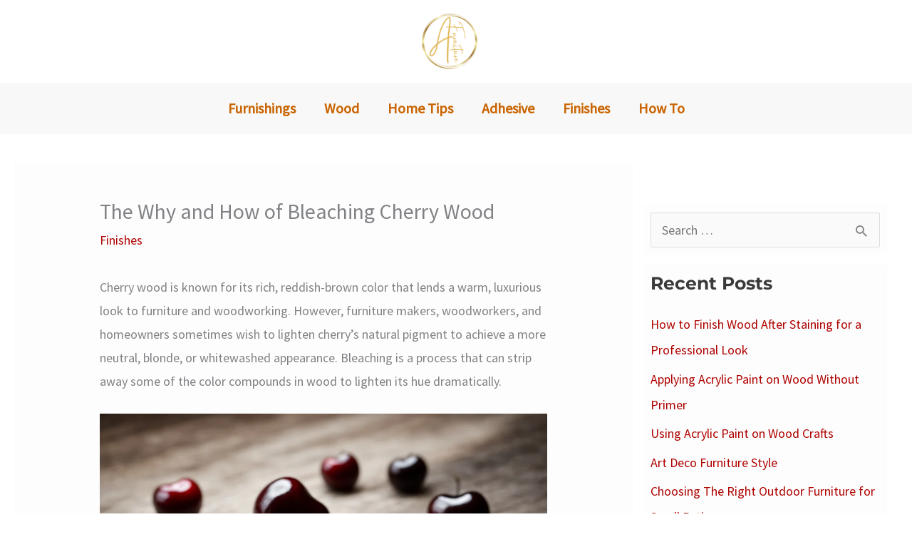

--- FILE ---
content_type: text/html; charset=utf-8
request_url: https://www.google.com/recaptcha/api2/aframe
body_size: 265
content:
<!DOCTYPE HTML><html><head><meta http-equiv="content-type" content="text/html; charset=UTF-8"></head><body><script nonce="Ayymjs2tQsN6t8bbGiB7sA">/** Anti-fraud and anti-abuse applications only. See google.com/recaptcha */ try{var clients={'sodar':'https://pagead2.googlesyndication.com/pagead/sodar?'};window.addEventListener("message",function(a){try{if(a.source===window.parent){var b=JSON.parse(a.data);var c=clients[b['id']];if(c){var d=document.createElement('img');d.src=c+b['params']+'&rc='+(localStorage.getItem("rc::a")?sessionStorage.getItem("rc::b"):"");window.document.body.appendChild(d);sessionStorage.setItem("rc::e",parseInt(sessionStorage.getItem("rc::e")||0)+1);localStorage.setItem("rc::h",'1770069754507');}}}catch(b){}});window.parent.postMessage("_grecaptcha_ready", "*");}catch(b){}</script></body></html>

--- FILE ---
content_type: text/css
request_url: https://cdn-0.adinatafurniture.com/wp-content/uploads/uag-plugin/assets/10000/uag-css-10302.css?ver=1767507303
body_size: 2757
content:
.uag-blocks-common-selector{z-index:var(--z-index-desktop) !important}@media (max-width: 976px){.uag-blocks-common-selector{z-index:var(--z-index-tablet) !important}}@media (max-width: 767px){.uag-blocks-common-selector{z-index:var(--z-index-mobile) !important}}
.uagb-social-share__outer-wrap,.uagb-social-share__wrap{display:flex;align-items:center;justify-content:center}.uagb-social-share__layout-vertical.uagb-social-share__outer-wrap,.uagb-social-share__layout-vertical .uagb-social-share__wrap{flex-direction:column}.uagb-social-share__layout-vertical .wp-block-uagb-social-share-child.uagb-ss-repeater.uagb-ss__wrapper:first-child{margin-top:0 !important}.uagb-social-share__layout-vertical .wp-block-uagb-social-share-child.uagb-ss-repeater.uagb-ss__wrapper:last-child{margin-bottom:0 !important}.uagb-social-share__outer-wrap a.uagb-button__link:focus{box-shadow:none}.uagb-social-share__outer-wrap .uagb-ss__wrapper{padding:0;margin-left:5px;margin-right:5px;transition:all 0.2s;display:inline-flex;text-align:center}.uagb-social-share__outer-wrap .uagb-ss__source-wrap{display:inline-block}.uagb-social-share__outer-wrap .uagb-ss__link{color:#3a3a3a;display:inline-table;line-height:0;cursor:pointer}.uagb-social-share__outer-wrap .uagb-ss__source-icon{font-size:40px;width:40px;height:40px}.uagb-social-share__outer-wrap .uagb-ss__source-image{width:40px}@media (max-width: 976px){.uagb-social-share__layout-horizontal .uagb-ss__wrapper{margin-left:0;margin-right:0}}.uagb-social-share__layout-horizontal .wp-block-uagb-social-share-child.uagb-ss-repeater.uagb-ss__wrapper:first-child{margin-left:0 !important}.uagb-social-share__layout-horizontal .wp-block-uagb-social-share-child.uagb-ss-repeater.uagb-ss__wrapper:last-child{margin-right:0 !important}
.uagb-block-089543d8 .uagb-ss-repeater span.uagb-ss__link{color: #3a3a3a;}.uagb-block-089543d8 .uagb-ss-repeater a.uagb-ss__link{color: #3a3a3a;}.uagb-block-089543d8 .uagb-ss-repeater span.uagb-ss__link svg{fill: #3a3a3a;}.uagb-block-089543d8 .uagb-ss-repeater a.uagb-ss__link svg{fill: #3a3a3a;}.uagb-block-089543d8.uagb-social-share__layout-vertical .uagb-ss__wrapper{margin-left: 0;margin-right: 0;margin-top: 5px;margin-bottom: 5px;}.uagb-block-089543d8.uagb-social-share__layout-vertical .uagb-ss__link{padding: 10px;}.uagb-block-089543d8.uagb-social-share__layout-horizontal .uagb-ss__link{padding: 10px;}.uagb-block-089543d8.uagb-social-share__layout-horizontal .uagb-ss__wrapper{margin-left: 5px;margin-right: 5px;}.uagb-block-089543d8 .wp-block-uagb-social-share-child {border-radius: 0px;}.uagb-block-089543d8 .uagb-ss__source-wrap{width: 30px;}.uagb-block-089543d8 .uagb-ss__source-wrap svg{width: 30px;height: 30px;}.uagb-block-089543d8 .uagb-ss__source-image{width: 30px;}.uagb-block-089543d8 .uagb-ss__source-icon{width: 30px;height: 30px;font-size: 30px;}.uagb-block-089543d8.uagb-social-share__outer-wrap{justify-content: center;-webkit-box-pack: center;-ms-flex-pack: center;-webkit-box-align: center;-ms-flex-align: center;align-items: center;}@media only screen and (max-width: 976px) {.uagb-block-089543d8.uagb-social-share__layout-vertical .uagb-ss__wrapper{margin-left: 0;margin-right: 0;margin-top: 5px;margin-bottom: 5px;}.uagb-block-089543d8.uagb-social-share__layout-horizontal .uagb-ss__wrapper{margin-left: 5px;margin-right: 5px;}.uagb-block-089543d8.uagb-social-share__outer-wrap{justify-content: center;-webkit-box-pack: center;-ms-flex-pack: center;-webkit-box-align: center;-ms-flex-align: center;align-items: center;}}@media only screen and (max-width: 767px) {.uagb-block-089543d8.uagb-social-share__layout-vertical .uagb-ss__wrapper{margin-left: 0;margin-right: 0;margin-top: 5px;margin-bottom: 5px;}.uagb-block-089543d8.uagb-social-share__layout-horizontal .uagb-ss__wrapper{margin-left: 5px;margin-right: 5px;}.uagb-block-089543d8.uagb-social-share__outer-wrap{justify-content: center;-webkit-box-pack: center;-ms-flex-pack: center;-webkit-box-align: center;-ms-flex-align: center;align-items: center;}}.uagb-post-grid{margin:0 auto;position:relative}.uagb-post-grid:not(.is-grid) .uagb-post__inner-wrap{background-clip:content-box !important}.uagb-post-grid .uagb-post__inner-wrap{transition:box-shadow 0.2s ease;overflow:hidden}.uagb-post-grid .uagb-post__inner-wrap .uagb-post__taxonomy{display:inline-block}.uagb-post-grid .uagb-post__inner-wrap .uagb-post__taxonomy.default{margin:5px 5px 5px 0}.uagb-post-grid .uagb-post__inner-wrap .uagb-post__taxonomy.highlighted{background:#444;color:#fff;border-radius:2px;flex-direction:row;align-items:flex-end;padding:6px 8px;line-height:1;margin-right:5px;margin-bottom:20px}.uagb-post-grid .uagb-post__inner-wrap .uagb-post__taxonomy.highlighted a{color:#fff}.uagb-post-grid .uagb-post__inner-wrap .uagb-post__taxonomy a{text-decoration:none;color:inherit}.uagb-post-grid .uagb-post__inner-wrap .uagb-post__image .uagb-post__image-equal-height{display:block;height:0;padding-bottom:66.67%;overflow:hidden}.uagb-post-grid .uagb-post__load-more-wrap{width:100%;position:absolute;bottom:-30px}.uagb-post-grid .uagb-post__load-more-wrap .uagb-post-pagination-button{cursor:pointer}.uagb-post-grid .uagb-post__load-more-wrap a{color:inherit}.uagb-post-grid.is-grid article{float:left;display:inline-block}.uagb-post-grid.is-grid.uagb-equal_height_inline-read-more-buttons.uagb-post__image-position-top .uagb-post__text:nth-last-child(2){padding-bottom:100px}.uagb-post-grid.is-grid.uagb-equal_height_inline-read-more-buttons.uagb-post__image-position-top .uagb-post__text:last-child{position:absolute;bottom:20px}.uagb-post-grid.is-grid.uagb-equal_height_inline-read-more-buttons.uagb-post__image-position-background .uagb-post__text:nth-last-child(3){padding-bottom:100px}.uagb-post-grid.is-grid.uagb-equal_height_inline-read-more-buttons.uagb-post__image-position-background .uagb-post__text:nth-last-child(2){position:absolute;bottom:20px}.uagb-post-grid.is-grid.uagb-equal_height_inline-read-more-buttons.uagb-post__image-position-top .uagb-post__inner-wrap,.uagb-post-grid.is-grid.uagb-equal_height_inline-read-more-buttons.uagb-post__image-position-background .uagb-post__inner-wrap{position:relative}.uagb-post-grid.is-grid.uagb-post__image-position-top .uagb-post__image a{display:block;height:0;overflow:hidden;position:relative}.uagb-post-grid.is-grid.uagb-post__image-position-top .uagb-post__image a.uagb-image-ratio-2-3{padding-bottom:66%}.uagb-post-grid.is-grid.uagb-post__image-position-top .uagb-post__image a.uagb-image-ratio-9-16{padding-bottom:56.25%}.uagb-post-grid.is-grid.uagb-post__image-position-top .uagb-post__image a.uagb-image-ratio-1-2{padding-bottom:50%}.uagb-post-grid.is-grid.uagb-post__image-position-top .uagb-post__image a.uagb-image-ratio-1-1{padding-bottom:67%}.uagb-post-grid.is-grid.uagb-post__image-position-top .uagb-post__image a.uagb-image-ratio-inherit{padding-bottom:0;height:auto}.uagb-post-grid.is-grid.uagb-post__image-position-top .uagb-post__image a.uagb-image-ratio-inherit img{position:unset !important}.uagb-post-grid.is-grid.uagb-post__image-position-top .uagb-post__image a[class^="uagb-image-ratio-"]>img{position:absolute;height:100%}.uagb-post-grid.uagb-post__items.is-masonry{display:flex;-ms-flex-wrap:wrap;-webkit-flex-wrap:wrap;flex-wrap:wrap}.uagb-post-grid.uagb-post__items.is-carousel{display:flex;-ms-flex-wrap:wrap;-webkit-flex-wrap:wrap;flex-wrap:wrap;width:100%;visibility:hidden}.uagb-post-grid.is-grid .uagb-post__inner-wrap{height:max-content}.uagb-post-grid.is-grid.uagb-post__equal-height .uagb-post__inner-wrap{height:auto}.uagb-post-grid.is-masonry .uagb-post__inner-wrap{height:auto}.uagb-post-grid .uagb-post__author span,.uagb-post-grid .uagb-post__comment span,.uagb-post-grid .uagb-post__taxonomy span,.uagb-post-grid .uagb-post__date span{font-size:inherit;line-height:inherit;width:inherit;height:inherit;margin-right:4px;vertical-align:bottom}.uagb-post-grid.uagb-post__columns-8:not(.is-grid) article{width:12.5%}.uagb-post-grid.uagb-post__columns-7:not(.is-grid) article{width:14.28%}.uagb-post-grid.uagb-post__columns-6:not(.is-grid) article{width:16.66%}.uagb-post-grid.uagb-post__columns-5:not(.is-grid) article{width:20%}.uagb-post-grid.uagb-post__columns-4:not(.is-grid) article{width:25%}.uagb-post-grid.uagb-post__columns-3:not(.is-grid) article{width:33.33%}.uagb-post-grid.uagb-post__columns-2:not(.is-grid) article{width:50%}.uagb-post-grid.uagb-post__columns-1:not(.is-grid) article{width:100%}@media only screen and (max-width: 600px){.uagb-post-grid div[class*="columns"].is-grid{grid-template-columns:1fr}}.uagb-post-grid .uagb-post__image img{display:block;width:100%;height:auto;max-width:100%}.uagb-post-grid .uagb-post__title{margin-top:0;margin-bottom:0;word-break:break-word}.uagb-post-grid .uagb-post__title a{color:inherit;box-shadow:none;transition:0.3s ease;text-decoration:none}.uagb-post-grid .uagb-post__title a:hover{text-decoration:none}.uagb-post-grid .uagb-post__title a:focus{text-decoration:none}.uagb-post-grid .uagb-post__title a:active{text-decoration:none}.uagb-post-grid .uagb-post-grid-byline>*{margin-right:10px}.uagb-post-grid .uagb-post-grid-byline,.uagb-post-grid .uagb-post__taxonomy{text-transform:capitalize;font-size:14px;font-weight:500;line-height:23px;text-decoration:none}.uagb-post-grid .uagb-post-grid-byline a,.uagb-post-grid .uagb-post-grid-byline a:focus,.uagb-post-grid .uagb-post-grid-byline a:active{color:inherit;font-size:inherit;text-decoration:none}.uagb-post-grid .uagb-post__title a,.uagb-post-grid .uagb-post__title a:focus,.uagb-post-grid .uagb-post__title a:active{color:inherit;font-size:inherit}.uagb-post-grid .uagb-post__author,.uagb-post-grid .uagb-post__date,.uagb-post-grid .uagb-post__comment{display:inline-block;word-break:break-all}.uagb-post-grid .uagb-post__author:not(:last-child)::after,.uagb-post-grid .uagb-post__date:not(:last-child)::after,.uagb-post-grid .uagb-post__comment:not(:last-child)::after{content:"\B7";vertical-align:middle;align-self:center;margin:0 5px;line-height:1}.uagb-post-grid .uagb-post__comment,.uagb-post-grid .uagb-post__taxonomy{display:inline-block}.uagb-post-grid .uagb-post__author a{box-shadow:none}.uagb-post-grid .uagb-post__author a:hover{color:inherit;box-shadow:0 -1px 0 inset}.uagb-post-grid .uagb-post__excerpt{word-break:break-word}.uagb-post-grid .uagb-post__inner-wrap p:last-of-type{margin-bottom:0}.uagb-post-grid .uagb-post__cta{border:none;display:inline-block;background:none}.uagb-post-grid .uagb-post__cta .ast-outline-button{display:inline-flex}.uagb-post-grid .uagb-post__excerpt p{color:inherit}.is-grid.uagb-post__items{display:grid}.wp-block-uagb-post-grid .uagb-post-pagination-wrap{grid-column:1 / -1}.uagb-post__image-position-background .uagb-post__link-complete-box{position:absolute;top:0;left:0;width:100%;height:100%;z-index:11}.uagb-post__image-position-background.uagb-post__image-enabled .uagb-post__text{color:#fff}.uagb-post__image-position-background .uagb-post__text{opacity:1;position:relative;z-index:10;overflow:hidden}.uagb-post__image-position-background .uagb-post__inner-wrap{position:relative;width:100%}.uagb-post__image-position-background .uagb-post__inner-wrap .uagb-post__taxonomy.highlighted,.uagb-post__image-position-background .uagb-post__inner-wrap .uagb-post__taxonomy.default{position:relative;z-index:999}.uagb-post__image-position-background .uagb-post__image img{position:absolute;width:auto;height:auto;min-width:100%;max-width:none;left:50%;top:50%;transform:translate(-50%, -50%);min-height:100%}.uagb-post__image-position-background .uagb-post__image{background-size:cover;background-repeat:no-repeat;background-position:center;overflow:hidden;text-align:center;position:absolute;left:0;top:0;width:100%;height:100%;z-index:2}.uagb-post__image-position-background .uagb-post__image::before{content:"";position:absolute;left:0;top:0;width:100%;height:100%;z-index:1;background-color:rgba(255,255,255,0.5)}.uagb-slick-carousel .is-carousel{padding:0}.uagb-slick-carousel ul.slick-dots{transform:unset;position:relative;padding:unset}.uagb-slick-carousel .slick-prev:not(:hover):not(:active):not(.has-background),.uagb-slick-carousel .slick-next:not(:hover):not(:active):not(.has-background),.uagb-slick-carousel ul.slick-dots li button:not(:hover):not(:active):not(.has-background){background-color:unset}.uagb-post-grid[data-equal-height="yes"] .uagb-post__inner-wrap{display:inline-block;height:100%}.uagb-post__arrow-outside.uagb-post-grid .slick-prev{left:-45px;z-index:1}[dir="rtl"] .uagb-post__arrow-outside.uagb-post-grid .slick-prev{left:-45px;right:auto}.uagb-post__arrow-outside.uagb-post-grid .slick-next{right:-45px}[dir="rtl"] .uagb-post__arrow-outside.uagb-post-grid .slick-next{left:auto;right:-45px}.uagb-post__arrow-inside.uagb-post-grid .slick-prev{left:25px;z-index:1}[dir="rtl"] .uagb-post__arrow-inside.uagb-post-grid .slick-prev{left:auto;right:25px}.uagb-post__arrow-inside.uagb-post-grid .slick-next{right:25px}[dir="rtl"] .uagb-post__arrow-inside.uagb-post-grid .slick-next{left:25px;right:auto}.uagb-post-grid.is-grid article,.uagb-post-grid.is-masonry article,.uagb-post-grid.is-carousel article{box-sizing:border-box}@media (max-width: 976px){.uagb-post__arrow-outside.uagb-post-grid .slick-prev{left:15px;z-index:1}[dir="rtl"] .uagb-post__arrow-outside.uagb-post-grid .slick-prev{left:auto;right:15px}.uagb-post__arrow-outside.uagb-post-grid .slick-next{right:15px}[dir="rtl"] .uagb-post__arrow-outside.uagb-post-grid .slick-next{left:15px;right:auto}:not(.is-grid).uagb-post-grid.uagb-post__columns-tablet-1 article{width:100%}:not(.is-grid).uagb-post-grid.uagb-post__columns-tablet-2 article{width:50%}:not(.is-grid).uagb-post-grid.uagb-post__columns-tablet-3 article{width:33.33%}:not(.is-grid).uagb-post-grid.uagb-post__columns-tablet-4 article{width:25%}:not(.is-grid).uagb-post-grid.uagb-post__columns-tablet-5 article{width:20%}:not(.is-grid).uagb-post-grid.uagb-post__columns-tablet-6 article{width:16.66%}:not(.is-grid).uagb-post-grid.uagb-post__columns-tablet-7 article{width:14.28%}:not(.is-grid).uagb-post-grid.uagb-post__columns-tablet-8 article{width:12.5%}}@media (max-width: 767px){:not(.is-grid).uagb-post-grid.uagb-post__columns-mobile-1 article{width:100%}:not(.is-grid).uagb-post-grid.uagb-post__columns-mobile-2 article{width:50%}:not(.is-grid).uagb-post-grid.uagb-post__columns-mobile-3 article{width:33.33%}:not(.is-grid).uagb-post-grid.uagb-post__columns-mobile-4 article{width:25%}:not(.is-grid).uagb-post-grid.uagb-post__columns-mobile-5 article{width:20%}:not(.is-grid).uagb-post-grid.uagb-post__columns-mobile-6 article{width:16.66%}:not(.is-grid).uagb-post-grid.uagb-post__columns-mobile-7 article{width:14.28%}:not(.is-grid).uagb-post-grid.uagb-post__columns-mobile-8 article{width:12.5%}}.entry .entry-content .uagb-post-grid a{text-decoration:none}.uagb-post-pagination-wrap{display:flex;width:100%;flex-wrap:wrap}.uagb-post-pagination-wrap a.page-numbers,.uagb-post-pagination-wrap span.page-numbers.current{padding:5px 10px;margin:0;display:flex;margin-right:4px;margin-bottom:5px}.uagb-post-grid .uagb-post-inf-loader{margin:0 auto;min-height:58px;line-height:58px;width:160px;text-align:center}.uagb-post-grid .uagb-post-inf-loader div{width:18px;height:18px;background-color:#0085ba;-webkit-border-radius:100%;border-radius:100%;display:inline-block;-webkit-animation:sk-bouncedelay 1.4s infinite ease-in-out both;animation:sk-bouncedelay 1.4s infinite ease-in-out both}.uagb-post-grid .uagb-post-inf-loader .uagb-post-loader-1{-webkit-animation-delay:-0.32s;animation-delay:-0.32s}.uagb-post-grid .uagb-post-inf-loader .uagb-post-loader-2{-webkit-animation-delay:-0.16s;animation-delay:-0.16s}.wp-site-blocks .uagb-post__arrow-outside.uagb-post-grid .slick-next{right:0}.wp-site-blocks .uagb-post__arrow-outside.uagb-post-grid .slick-prev{left:0}@-webkit-keyframes sk-bouncedelay{0%,80%,100%{-webkit-transform:scale(0);transform:scale(0)}40%{-webkit-transform:scale(1);transform:scale(1)}}@keyframes sk-bouncedelay{0%,80%,100%{-webkit-transform:scale(0);transform:scale(0)}40%{-webkit-transform:scale(1);transform:scale(1)}}
.uagb-block-3cb7f3b2.is-grid .uagb-post__inner-wrap{padding-top: 20px;padding-bottom: 20px;padding-left: 20px;padding-right: 20px;box-shadow: 0px 0px 0 #00000070;}.uagb-block-3cb7f3b2.is-grid .uagb-post__inner-wrap .uagb-post__image:first-child{margin-left: -20px;margin-right: -20px;margin-top: -20px;}.uagb-block-3cb7f3b2:not(.is-grid) .uagb-post__inner-wrap > .uagb-post__text:last-child{margin-bottom: 20px;}.uagb-block-3cb7f3b2:not(.is-grid) .uagb-post__inner-wrap > .uagb-post__text:first-child{margin-top: 20px;}.uagb-block-3cb7f3b2:not(.is-grid).uagb-post__image-position-background .uagb-post__inner-wrap .uagb-post__text:nth-last-child(2) {margin-bottom: 20px;}.uagb-block-3cb7f3b2:not(.wp-block-uagb-post-carousel):not(.is-grid).uagb-post__items{margin-right: -10px;margin-left: -10px;}.uagb-block-3cb7f3b2:not(.is-grid).uagb-post__items article{padding-right: 10px;padding-left: 10px;margin-bottom: 20px;}.uagb-block-3cb7f3b2:not(.is-grid) .uagb-post__inner-wrap > .uagb-post__text{margin-left: 20px;margin-right: 20px;}.uagb-block-3cb7f3b2 .uagb-post__inner-wrap{background: #f6f6f6;text-align: left;}.uagb-block-3cb7f3b2 .uagb-post__inner-wrap .uagb-post__cta{padding-bottom: 0px;}.uagb-block-3cb7f3b2 .uagb-post__image {padding-bottom: 15px;}.uagb-block-3cb7f3b2 .uagb-post__title{padding-bottom: 15px;}.uagb-block-3cb7f3b2 .uagb-post-grid-byline{padding-bottom: 15px;}.uagb-block-3cb7f3b2 .uagb-post__excerpt{padding-bottom: 25px;}.uagb-block-3cb7f3b2 .uagb-post__image:before{background-color: #000000;opacity: 0.5;}.uagb-block-3cb7f3b2.is-grid.uagb-post__items{row-gap: 20px;column-gap: 20px;}.uagb-block-3cb7f3b2.wp-block-uagb-post-grid.is-grid{grid-template-columns: repeat(3 , minmax(0, 1fr));}.uagb-block-3cb7f3b2.is-grid .uagb-post__inner-wrap:hover{box-shadow: 0px 0px 0 #00000070;}.uagb-block-3cb7f3b2 .uagb-post__inner-wrap .uagb-post__taxonomy.highlighted{color: #fff;background: #3182ce;}.uagb-block-3cb7f3b2 .uagb-post__inner-wrap .uagb-post__taxonomy.highlighted a{color: #fff;}.uagb-block-3cb7f3b2.uagb-post-grid .wp-block-button.uagb-post__text.uagb-post__cta .uagb-text-link.wp-block-button__link {0: ;0: ;0: ;0: ;0: ;0: ;0: ;0: ;0: ;0: ;}.uagb-block-3cb7f3b2 .uagb-post-pagination-wrap{margin-top: 20px;justify-content: left;margin-left: 10px;}.uagb-block-3cb7f3b2 .uagb-post-pagination-wrap .page-numbers.current{background-color: #e4e4e4;color: #333333;}.uagb-block-3cb7f3b2 .uagb-post-pagination-wrap a{background-color: #e4e4e4;color: #777777;}.uagb-block-3cb7f3b2.uagb-equal_height_inline-read-more-buttons .uagb-post__inner-wrap .uagb-post__text:last-child{left: 20px;right: 20px;}.uagb-block-3cb7f3b2.wp-block-uagb-post-grid .uag-post-grid-wrapper{padding-right: 20px;padding-left: 20px;width: 100%;display: flex;flex-direction: column;justify-content: center;}@media only screen and (max-width: 976px) {.uagb-block-3cb7f3b2.wp-block-uagb-post-grid.is-grid{grid-template-columns: repeat(2 , minmax(0, 1fr));}.uagb-block-3cb7f3b2.is-grid.uagb-post__items{row-gap: 20px;column-gap: 20px;}.uagb-block-3cb7f3b2:not(.is-grid).uagb-post__items article{padding-right: 10px;padding-left: 10px;margin-bottom: 20px;}.uagb-block-3cb7f3b2:not(.is-grid).uagb-post__items{margin-right: -10px;margin-left: -10px;}.uagb-block-3cb7f3b2.is-grid .uagb-post__inner-wrap .uagb-post__image:first-child{margin-left: 0px;margin-right: 0px;margin-top: 0px;}}@media only screen and (max-width: 767px) {.uagb-block-3cb7f3b2.wp-block-uagb-post-grid.is-grid{grid-template-columns: repeat(1 , minmax(0, 1fr));}.uagb-block-3cb7f3b2.is-grid.uagb-post__items{row-gap: 20px;column-gap: 20px;}.uagb-block-3cb7f3b2:not(.is-grid).uagb-post__items article{padding-right: 10px;padding-left: 10px;margin-bottom: 20px;}.uagb-block-3cb7f3b2:not(.is-grid).uagb-post__items{margin-right: -10px;margin-left: -10px;}.uagb-block-3cb7f3b2.is-grid .uagb-post__inner-wrap .uagb-post__image:first-child{margin-left: 0px;margin-right: 0px;margin-top: 0px;}.uagb-block-3cb7f3b2.wp-block-uagb-post-grid .uag-post-grid-wrapper{width: unset;}}.uagb-block-87e5e533.is-grid .uagb-post__inner-wrap{padding-top: 20px;padding-bottom: 20px;padding-left: 20px;padding-right: 20px;box-shadow: 0px 0px 0 #00000070;}.uagb-block-87e5e533.is-grid .uagb-post__inner-wrap .uagb-post__image:first-child{margin-left: -20px;margin-right: -20px;margin-top: -20px;}.uagb-block-87e5e533:not(.is-grid) .uagb-post__inner-wrap > .uagb-post__text:last-child{margin-bottom: 20px;}.uagb-block-87e5e533:not(.is-grid) .uagb-post__inner-wrap > .uagb-post__text:first-child{margin-top: 20px;}.uagb-block-87e5e533:not(.is-grid).uagb-post__image-position-background .uagb-post__inner-wrap .uagb-post__text:nth-last-child(2) {margin-bottom: 20px;}.uagb-block-87e5e533:not(.wp-block-uagb-post-carousel):not(.is-grid).uagb-post__items{margin-right: -10px;margin-left: -10px;}.uagb-block-87e5e533:not(.is-grid).uagb-post__items article{padding-right: 10px;padding-left: 10px;margin-bottom: 20px;}.uagb-block-87e5e533:not(.is-grid) .uagb-post__inner-wrap > .uagb-post__text{margin-left: 20px;margin-right: 20px;}.uagb-block-87e5e533 .uagb-post__inner-wrap{background: #f6f6f6;text-align: left;}.uagb-block-87e5e533 .uagb-post__inner-wrap .uagb-post__cta{padding-bottom: 0px;}.uagb-block-87e5e533 .uagb-post__image {padding-bottom: 15px;}.uagb-block-87e5e533 .uagb-post__title{padding-bottom: 15px;}.uagb-block-87e5e533 .uagb-post-grid-byline{padding-bottom: 15px;}.uagb-block-87e5e533 .uagb-post__excerpt{padding-bottom: 25px;}.uagb-block-87e5e533 .uagb-post__image:before{background-color: #000000;opacity: 0.5;}.uagb-block-87e5e533.is-grid.uagb-post__items{row-gap: 20px;column-gap: 20px;}.uagb-block-87e5e533.wp-block-uagb-post-grid.is-grid{grid-template-columns: repeat(3 , minmax(0, 1fr));}.uagb-block-87e5e533.is-grid .uagb-post__inner-wrap:hover{box-shadow: 0px 0px 0 #00000070;}.uagb-block-87e5e533 .uagb-post__inner-wrap .uagb-post__taxonomy.highlighted{color: #fff;background: #3182ce;}.uagb-block-87e5e533 .uagb-post__inner-wrap .uagb-post__taxonomy.highlighted a{color: #fff;}.uagb-block-87e5e533.uagb-post-grid .wp-block-button.uagb-post__text.uagb-post__cta .uagb-text-link.wp-block-button__link {0: ;0: ;0: ;0: ;0: ;0: ;0: ;0: ;0: ;0: ;}.uagb-block-87e5e533 .uagb-post-pagination-wrap{margin-top: 20px;justify-content: left;margin-left: 10px;}.uagb-block-87e5e533 .uagb-post-pagination-wrap .page-numbers.current{background-color: #e4e4e4;color: #333333;}.uagb-block-87e5e533 .uagb-post-pagination-wrap a{background-color: #e4e4e4;color: #777777;}.uagb-block-87e5e533.uagb-equal_height_inline-read-more-buttons .uagb-post__inner-wrap .uagb-post__text:last-child{left: 20px;right: 20px;}.uagb-block-87e5e533.wp-block-uagb-post-grid .uag-post-grid-wrapper{padding-right: 20px;padding-left: 20px;width: 100%;display: flex;flex-direction: column;justify-content: center;}@media only screen and (max-width: 976px) {.uagb-block-87e5e533.wp-block-uagb-post-grid.is-grid{grid-template-columns: repeat(2 , minmax(0, 1fr));}.uagb-block-87e5e533.is-grid.uagb-post__items{row-gap: 20px;column-gap: 20px;}.uagb-block-87e5e533:not(.is-grid).uagb-post__items article{padding-right: 10px;padding-left: 10px;margin-bottom: 20px;}.uagb-block-87e5e533:not(.is-grid).uagb-post__items{margin-right: -10px;margin-left: -10px;}.uagb-block-87e5e533.is-grid .uagb-post__inner-wrap .uagb-post__image:first-child{margin-left: 0px;margin-right: 0px;margin-top: 0px;}}@media only screen and (max-width: 767px) {.uagb-block-87e5e533.wp-block-uagb-post-grid.is-grid{grid-template-columns: repeat(1 , minmax(0, 1fr));}.uagb-block-87e5e533.is-grid.uagb-post__items{row-gap: 20px;column-gap: 20px;}.uagb-block-87e5e533:not(.is-grid).uagb-post__items article{padding-right: 10px;padding-left: 10px;margin-bottom: 20px;}.uagb-block-87e5e533:not(.is-grid).uagb-post__items{margin-right: -10px;margin-left: -10px;}.uagb-block-87e5e533.is-grid .uagb-post__inner-wrap .uagb-post__image:first-child{margin-left: 0px;margin-right: 0px;margin-top: 0px;}.uagb-block-87e5e533.wp-block-uagb-post-grid .uag-post-grid-wrapper{width: unset;}}.uagb-block-87e5e533.is-grid .uagb-post__inner-wrap{padding-top: 20px;padding-bottom: 20px;padding-left: 20px;padding-right: 20px;box-shadow: 0px 0px 0 #00000070;}.uagb-block-87e5e533.is-grid .uagb-post__inner-wrap .uagb-post__image:first-child{margin-left: -20px;margin-right: -20px;margin-top: -20px;}.uagb-block-87e5e533:not(.is-grid) .uagb-post__inner-wrap > .uagb-post__text:last-child{margin-bottom: 20px;}.uagb-block-87e5e533:not(.is-grid) .uagb-post__inner-wrap > .uagb-post__text:first-child{margin-top: 20px;}.uagb-block-87e5e533:not(.is-grid).uagb-post__image-position-background .uagb-post__inner-wrap .uagb-post__text:nth-last-child(2) {margin-bottom: 20px;}.uagb-block-87e5e533:not(.wp-block-uagb-post-carousel):not(.is-grid).uagb-post__items{margin-right: -10px;margin-left: -10px;}.uagb-block-87e5e533:not(.is-grid).uagb-post__items article{padding-right: 10px;padding-left: 10px;margin-bottom: 20px;}.uagb-block-87e5e533:not(.is-grid) .uagb-post__inner-wrap > .uagb-post__text{margin-left: 20px;margin-right: 20px;}.uagb-block-87e5e533 .uagb-post__inner-wrap{background: #f6f6f6;text-align: left;}.uagb-block-87e5e533 .uagb-post__inner-wrap .uagb-post__cta{padding-bottom: 0px;}.uagb-block-87e5e533 .uagb-post__image {padding-bottom: 15px;}.uagb-block-87e5e533 .uagb-post__title{padding-bottom: 15px;}.uagb-block-87e5e533 .uagb-post-grid-byline{padding-bottom: 15px;}.uagb-block-87e5e533 .uagb-post__excerpt{padding-bottom: 25px;}.uagb-block-87e5e533 .uagb-post__image:before{background-color: #000000;opacity: 0.5;}.uagb-block-87e5e533.is-grid.uagb-post__items{row-gap: 20px;column-gap: 20px;}.uagb-block-87e5e533.wp-block-uagb-post-grid.is-grid{grid-template-columns: repeat(3 , minmax(0, 1fr));}.uagb-block-87e5e533.is-grid .uagb-post__inner-wrap:hover{box-shadow: 0px 0px 0 #00000070;}.uagb-block-87e5e533 .uagb-post__inner-wrap .uagb-post__taxonomy.highlighted{color: #fff;background: #3182ce;}.uagb-block-87e5e533 .uagb-post__inner-wrap .uagb-post__taxonomy.highlighted a{color: #fff;}.uagb-block-87e5e533.uagb-post-grid .wp-block-button.uagb-post__text.uagb-post__cta .uagb-text-link.wp-block-button__link {0: ;0: ;0: ;0: ;0: ;0: ;0: ;0: ;0: ;0: ;}.uagb-block-87e5e533 .uagb-post-pagination-wrap{margin-top: 20px;justify-content: left;margin-left: 10px;}.uagb-block-87e5e533 .uagb-post-pagination-wrap .page-numbers.current{background-color: #e4e4e4;color: #333333;}.uagb-block-87e5e533 .uagb-post-pagination-wrap a{background-color: #e4e4e4;color: #777777;}.uagb-block-87e5e533.uagb-equal_height_inline-read-more-buttons .uagb-post__inner-wrap .uagb-post__text:last-child{left: 20px;right: 20px;}.uagb-block-87e5e533.wp-block-uagb-post-grid .uag-post-grid-wrapper{padding-right: 20px;padding-left: 20px;width: 100%;display: flex;flex-direction: column;justify-content: center;}@media only screen and (max-width: 976px) {.uagb-block-87e5e533.wp-block-uagb-post-grid.is-grid{grid-template-columns: repeat(2 , minmax(0, 1fr));}.uagb-block-87e5e533.is-grid.uagb-post__items{row-gap: 20px;column-gap: 20px;}.uagb-block-87e5e533:not(.is-grid).uagb-post__items article{padding-right: 10px;padding-left: 10px;margin-bottom: 20px;}.uagb-block-87e5e533:not(.is-grid).uagb-post__items{margin-right: -10px;margin-left: -10px;}.uagb-block-87e5e533.is-grid .uagb-post__inner-wrap .uagb-post__image:first-child{margin-left: 0px;margin-right: 0px;margin-top: 0px;}}@media only screen and (max-width: 767px) {.uagb-block-87e5e533.wp-block-uagb-post-grid.is-grid{grid-template-columns: repeat(1 , minmax(0, 1fr));}.uagb-block-87e5e533.is-grid.uagb-post__items{row-gap: 20px;column-gap: 20px;}.uagb-block-87e5e533:not(.is-grid).uagb-post__items article{padding-right: 10px;padding-left: 10px;margin-bottom: 20px;}.uagb-block-87e5e533:not(.is-grid).uagb-post__items{margin-right: -10px;margin-left: -10px;}.uagb-block-87e5e533.is-grid .uagb-post__inner-wrap .uagb-post__image:first-child{margin-left: 0px;margin-right: 0px;margin-top: 0px;}.uagb-block-87e5e533.wp-block-uagb-post-grid .uag-post-grid-wrapper{width: unset;}}

--- FILE ---
content_type: application/javascript
request_url: https://cdn-0.adinatafurniture.com/wp-content/uploads/uag-plugin/assets/10000/uag-js-10302.js?ver=1767507303
body_size: -227
content:
document.addEventListener("DOMContentLoaded", function(){ var ssLinksParent = document.querySelector( '.uagb-block-089543d8' );
ssLinksParent?.addEventListener( 'keyup', function ( e ) {
var link = e.target.closest( '.uagb-ss__link' );
if ( link && e.keyCode === 13 ) {
	handleSocialLinkClick( link );
}
});

ssLinksParent?.addEventListener( 'click', function ( e ) {
var link = e.target.closest( '.uagb-ss__link' );
if ( link ) {
	handleSocialLinkClick( link );
}
});

function handleSocialLinkClick( link ) {
var social_url = link.dataset.href;
var target = "";
if ( social_url == "mailto:?body=" ) {
	target = "_self";
}
var request_url = "";
if ( social_url.indexOf("/pin/create/link/?url=") !== -1 ) {
	request_url = social_url + encodeURIComponent( window.location.href ) + "&media=" + 'https://adinatafurniture.com/wp-content/uploads/2023/11/Bleaching-Cherry-Wood-1024x768.webp';
} else {
	request_url = social_url + encodeURIComponent( window.location.href );
}
window.open( request_url, target );
}
 });